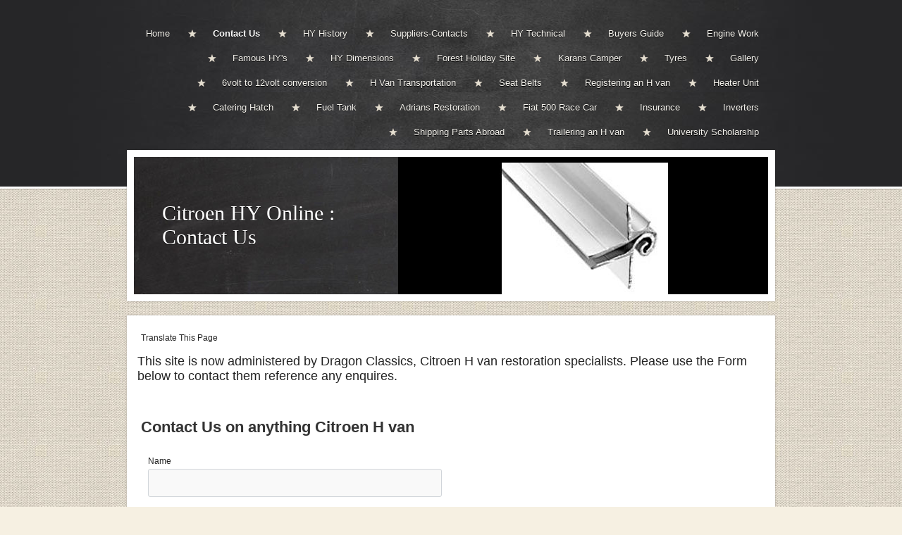

--- FILE ---
content_type: text/html; charset=utf-8
request_url: https://www.citroenhyonline.co.uk/contact-us.php
body_size: 5408
content:
<!DOCTYPE html PUBLIC "-//W3C//DTD XHTML 1.0 Transitional//EN" "http://www.w3.org/TR/xhtml1/DTD/xhtml1-transitional.dtd">
<html xmlns="http://www.w3.org/1999/xhtml">
    <head>
        <meta http-equiv="content-type" content="text/html; charset=utf-8" />


<title>Citroen Hy Online  : Citroen HY Camper Conversion, Contact Us</title>



<meta name="description" content="Citroen HY Camper Conversion page to send your adverts for Citroen HY For Sale and Wanted. Use this Contact page for Info on the Citroen HY" />
<meta name="keywords" content="Citroen HY Camper Conversion, contact us, Citroen HY For Sale and Wanted, " />




  <style type="text/css" id="styleCSS">
    body{
    background-color:#f6f0e2;
    background-image: url(templates/Suarez/resources/canvas.jpg);
    background-repeat:repeat;
    background-position:top left;
    background-attachment:;
    text-align:center;
    margin:0;
    padding:0 0 20px 0;
    font-family:Arial,Helvetica,sans-serif;
    font-size:13px;
}

div.ys-bar{
    width:100%;
    background:#262628 url(templates/Suarez/resources/slate.jpg) center top repeat-y;
    z-index:1;
    border-bottom:3px solid #fff;
    -webkit-box-shadow: 0 0 2px rgba(0, 0, 0, 0.45);
       -moz-box-shadow: 0 0 2px rgba(0, 0, 0, 0.45);
            box-shadow: 0 0 2px rgba(0, 0, 0, 0.45);
}

div.ys-layout{
    width:920px;
    margin:-55px auto 0 auto;
    text-align:left;
}

div.ys-nav-wrap{
    width:920px;
    margin:0 auto;
    text-align:left;
    padding:30px 0 60px 0;
}

div.sys_navigation ul{
    text-align:right;
    margin:0;
    padding:0;
    list-style:none;
}

div.sys_navigation ul li{
    display:inline;
}

div.sys_navigation ul li a{
    display:inline-block;
    color:#f6f4ee;
    padding:10px 23px 10px 35px;
    background:url(templates/Suarez/resources/star.png) center left no-repeat;
    text-decoration:none;
    font-size:13px;
    text-shadow:0 1px 0 rgba(0,0,0,1);
}

div.sys_navigation ul li.single a,
div.sys_navigation ul li.first a{
    background:none;
    padding-left:0;
}

div.sys_navigation ul li.selected a{
    color:#fff;
    font-weight:bold;
}

div.sys_navigation ul li a:hover{
    text-decoration:underline;
}

div.ys-banner-wrap{
    background:#fff;
    padding:10px;
    -webkit-box-shadow: 0 0 2px rgba(0, 0, 0, 0.35);
       -moz-box-shadow: 0 0 2px rgba(0, 0, 0, 0.35);
            box-shadow: 0 0 2px rgba(0, 0, 0, 0.35);
}

div.ys-banner-wrap td.heading{
    width:100%;
    background:#262628 url(templates/Suarez/resources/board.jpg) 0 0 repeat;
    border-right:1px solid #333;
}

div.ys-banner-wrap div.heading h1{
    margin:0;
    padding: 0 40px 0 40px;
}

div.ys-banner-wrap div.heading h1 a{
    color:#fff;
    text-decoration:none;
    font-size:30px;
    font-weight:normal;
    font-family:Georgia;
    text-shadow:0 1px 0 rgba(0,0,0,1);
}

div#sys_banner{
    width:525px;
    height:195px;
    background: url(resources/Citroen%20H%20van%20Catering%20waterproof%20Hinge.jpg.cropped526x196o147%2C8s236x190.jpg) top left no-repeat;
}

div.ys-banner-wrap table{
    width:900px;
    background:#262628;
    height:195px;
}

div.content{
    background:#fff;
    -webkit-box-shadow: 0 0 2px rgba(0, 0, 0, 0.35);
       -moz-box-shadow: 0 0 2px rgba(0, 0, 0, 0.35);
            box-shadow: 0 0 2px rgba(0, 0, 0, 0.35);
    margin:20px 0 10px 0;
    padding:10px;
}


/* Variables - only edit these */





body{
    font-family:Arial,Helvetica,sans-serif;
    font-size:12px;
    color:#222;
}

a{
    color:#0062b5;
    text-decoration:underline;
}

a:hover{
    text-decoration:none;
    color:#0062b5
}

a img{border:none;}

p{
    padding: 5px 0;
    margin: 0;
}

h1 a, h2 a, h3 a, h4 a, h5 a, h6 a{color: #333333;}
h1 a:hover, h2 a:hover, h3 a:hover, h4 a:hover, h5 a:hover, h6 a:hover{color: #333333;}
h1, h2, h3, h4, h5, h6{
    padding: 10px 0;
    margin: 5px 0;
    color: #333333;
}

h1{font-size: 200%;}
h2{font-size: 180%;}
h3{font-size: 160%;}
h4{font-size: 140%;}
h5{font-size: 130%;}
h6{font-size: 100%;}
  </style>


<script src="//ajax.googleapis.com/ajax/libs/webfont/1.4.2/webfont.js" type="text/javascript"></script>





<script type="text/javascript" src="//ajax.googleapis.com/ajax/libs/jquery/1.11.1/jquery.min.js"></script>
<script type="text/javascript">window.jQuery || document.write('<script src="/components/bower_components/jquery/dist/jquery.js"><\/script>')</script>
<link rel="stylesheet" type="text/css" href="classes/commons/resources/flyoutmenu/flyoutmenu.css?1001083" />
<script type="text/javascript" src="classes/commons/resources/flyoutmenu/flyoutmenu.js?1001083"></script>
<link rel="stylesheet" type="text/css" href="classes/commons/resources/global/global.css?1001083" />


<script type="text/javascript">
  var swRegisterManager = {
    goals: [],
    add: function(swGoalRegister) {
      this.goals.push(swGoalRegister);
    },
    registerGoals: function() {
      while(this.goals.length) {
        this.goals.shift().call();
      }
    }
  };

  window.swPostRegister = swRegisterManager.registerGoals.bind(swRegisterManager);
</script>

  
  
  
  
  <link rel="stylesheet" type="text/css" href="classes/components/GoogleMapV2/layouts/Default/Default.css?1001083" />
  
  <link rel="stylesheet" type="text/css" href="classes/components/Form/layouts/Default/Default.css?1001083" />
  
  
  

    </head>
    <body id="sys_background">
        <div class='ys-bar'>
            <div class='ys-nav-wrap'>
                <div class='sys_navigation'>
                    <ul class='sys_navigation'>
			<li id="ys_menu_0" class="first"><a href="./" title="Home">Home</a></li>
			<li id="ys_menu_1" class="selected"><a href="contact-us.php" title="Contact Us">Contact Us</a></li>
			<li id="ys_menu_2"><a href="hy-history.php" title="HY History">HY History</a></li>
			<li id="ys_menu_3"><a href="suppliers-contacts.php" title="Suppliers-Contacts">Suppliers-Contacts</a></li>
			<li id="ys_menu_4"><a href="hy-technical.php" title="HY Technical">HY Technical</a></li>
			<li id="ys_menu_5"><a href="buyers-guide.php" title="Buyers Guide">Buyers Guide</a></li>
			<li id="ys_menu_6"><a href="engine-work.php" title="Engine Work">Engine Work</a></li>
			<li id="ys_menu_7"><a href="famous-hys.php" title="Famous HY&#039;s">Famous HY&#039;s</a></li>
			<li id="ys_menu_8"><a href="hy-dimensions.php" title="HY Dimensions">HY Dimensions</a></li>
			<li id="ys_menu_9"><a href="forest-holiday-site.php" title="Forest Holiday Site">Forest Holiday Site</a></li>
			<li id="ys_menu_10"><a href="karans-camper.php" title="Karans Camper">Karans Camper</a></li>
			<li id="ys_menu_11"><a href="tyres.php" title="Tyres">Tyres</a></li>
			<li id="ys_menu_12"><a href="gallery.php" title="Gallery">Gallery</a></li>
			<li id="ys_menu_13"><a href="6volt-to-12volt-conversion.php" title="6volt to 12volt conversion">6volt to 12volt conversion</a></li>
			<li id="ys_menu_14"><a href="h-van-transportation.php" title="H Van Transportation">H Van Transportation</a></li>
			<li id="ys_menu_15"><a href="seat-belts.php" title="Seat Belts">Seat Belts</a></li>
			<li id="ys_menu_16"><a href="registering-an-h-van.php" title="Registering an H van">Registering an H van</a></li>
			<li id="ys_menu_17"><a href="heater-unit.php" title="Heater Unit">Heater Unit</a></li>
			<li id="ys_menu_18"><a href="catering-hatch.php" title="Catering Hatch">Catering Hatch</a></li>
			<li id="ys_menu_19"><a href="fuel-tank.php" title="Fuel Tank">Fuel Tank</a></li>
			<li id="ys_menu_20"><a href="adrians-restoration.php" title="Adrians Restoration">Adrians Restoration</a></li>
			<li id="ys_menu_21"><a href="fiat-500-race-car.php" title="Fiat 500 Race Car">Fiat 500 Race Car</a></li>
			<li id="ys_menu_22"><a href="insurance.php" title="Insurance">Insurance</a></li>
			<li id="ys_menu_23"><a href="inverters.php" title="Inverters">Inverters</a></li>
			<li id="ys_menu_24"><a href="shipping-parts-abroad.php" title="Shipping Parts Abroad">Shipping Parts Abroad</a></li>
			<li id="ys_menu_25"><a href="trailering-an-h-van.php" title="Trailering an H van">Trailering an H van</a></li>
			<li id="ys_menu_26" class="last"><a href="university-scholarship.php" title="University Scholarship">University Scholarship</a></li>
			</ul>
<script>$(document).ready(function() { flyoutMenu.initFlyoutMenu([{"href": "./","title": "Home","name": "Home","children": []},{"href": "contact-us.php","title": "Contact Us","name": "Contact Us","children": []},{"href": "hy-history.php","title": "HY History","name": "HY History","children": []},{"href": "suppliers-contacts.php","title": "Suppliers-Contacts","name": "Suppliers-Contacts","children": []},{"href": "hy-technical.php","title": "HY Technical","name": "HY Technical","children": []},{"href": "buyers-guide.php","title": "Buyers Guide","name": "Buyers Guide","children": []},{"href": "engine-work.php","title": "Engine Work","name": "Engine Work","children": [{"href": "lpg-conversion.php","title": "LPG Conversion","name": "LPG Conversion"}]},{"href": "famous-hys.php","title": "Famous HY&#039;s","name": "Famous HY&#039;s","children": []},{"href": "hy-dimensions.php","title": "HY Dimensions","name": "HY Dimensions","children": []},{"href": "forest-holiday-site.php","title": "Forest Holiday Site","name": "Forest Holiday Site","children": []},{"href": "karans-camper.php","title": "Karans Camper","name": "Karans Camper","children": []},{"href": "tyres.php","title": "Tyres","name": "Tyres","children": []},{"href": "gallery.php","title": "Gallery","name": "Gallery","children": []},{"href": "6volt-to-12volt-conversion.php","title": "6volt to 12volt conversion","name": "6volt to 12volt conversion","children": []},{"href": "h-van-transportation.php","title": "H Van Transportation","name": "H Van Transportation","children": []},{"href": "seat-belts.php","title": "Seat Belts","name": "Seat Belts","children": []},{"href": "registering-an-h-van.php","title": "Registering an H van","name": "Registering an H van","children": []},{"href": "heater-unit.php","title": "Heater Unit","name": "Heater Unit","children": []},{"href": "catering-hatch.php","title": "Catering Hatch","name": "Catering Hatch","children": []},{"href": "fuel-tank.php","title": "Fuel Tank","name": "Fuel Tank","children": []},{"href": "adrians-restoration.php","title": "Adrians Restoration","name": "Adrians Restoration","children": []},{"href": "fiat-500-race-car.php","title": "Fiat 500 Race Car","name": "Fiat 500 Race Car","children": []},{"href": "insurance.php","title": "Insurance","name": "Insurance","children": []},{"href": "inverters.php","title": "Inverters","name": "Inverters","children": []},{"href": "shipping-parts-abroad.php","title": "Shipping Parts Abroad","name": "Shipping Parts Abroad","children": []},{"href": "trailering-an-h-van.php","title": "Trailering an H van","name": "Trailering an H van","children": []},{"href": "university-scholarship.php","title": "University Scholarship","name": "University Scholarship","children": []}], "flyover");});</script><div id="ys_submenu_6" class="ys_submenu"><div class="ys_submenu_inner"><ul><li><a href="lpg-conversion.php">LPG Conversion</a></li></ul></div></div>
                </div>
            </div>
        </div>        
        <div class="ys-layout">
            <div class="ys-banner-wrap">
                <table cellpadding='0' cellspacing='0'>
                    <tr>
                        <td class='heading'>
                            <div class="heading">
                                <h1 style="text-align:left;"><a id="sys_heading" href="./" style="color:#fff;font-size:30px;font-style:normal;font-weight:normal;font-family:Georgia;text-decoration:none;">Citroen HY Online : Contact Us</a></h1>
                            </div>
                        </td>
                        <td>
                            <div id="sys_banner"></div>
                        </td>
                    </tr>
                </table>
            </div>
            <div class="content">
                <div id="content">
                    <style media="screen">
  .layout_1-column {
    width: 100%;
    padding: 0;
    margin: 0;
  }

  .layout_1-column:after {
    content: "";
    display: table;
    clear: both;
  }

  .zone_top {
    margin: 0;
    padding: 5px;
    vertical-align: top;
    line-height: normal;
    min-width: 100px;
  }
</style>

<div class="layout_1-column sys_layout">
    <div id="layout_row1">
        <div id="sys_region_1" class="zone_top" ><div id="I267" style="display:block;clear: both;text-align:left;" class="GoogleTranslate_Default"><div class="sys_google_translate">
    <style type="text/css">
         div.sys_google_translate .goog-te-gadget{color:inherit;}
         div.sys_google_translate .goog-logo-link,  div.sys_google_translate .goog-logo-link:link,  div.sys_google_translate .goog-logo-link:visited,  div.sys_google_translate .goog-logo-link:hover,  div.sys_google_translate .goog-logo-link:active{color:inherit;}
         div.sys_google_translate a img{border:none;}
         div.sys_google_translate p{margin:0;padding:0 0 1px 0;}
         div.sys_google_translate{padding:10px 5px;}
         div.sys_google_translate select{margin-bottom:7px !important;}
    </style>
    <p id="sys_google_translate_widget_heading_I267">Translate This Page</p>
            <div id="google_translate_element_I267"></div>
        <script>function googleTranslateElementInit(){new google.translate.TranslateElement(null, 'google_translate_element_I267');}</script>
        <script src="//translate.google.com/translate_a/element.js?cb=googleTranslateElementInit"></script>
    </div></div><div id="I51" style="display:block;clear: both;" class="Text_Default"><style>.old_text_widget img {max-width: 100%;height: auto;}.old_text_wdiget {margin: 0;padding: 0;overflow: hidden;color: ;font: ;background-color: ;}</style><div id="I51_sys_txt" class="sys_txt old_text_widget clear_fix"><p><font size="4">This site is now administered by Dragon Classics, Citroen H van restoration specialists. Please use the Form below to contact them reference any enquires.</font></p><p><br></p></div></div><div id="I12" style="display:block;clear: both;" class="Layout1_Default"><style>.column_I12 {width: 100%;-moz-box-sizing:border-box;-webkit-box-sizing: border-box;box-sizing:border-box;}.column_I12:after {content: "";display: table;clear: both;}.column_I12 .left {text-align: left;vertical-align: top;width: 50.227790432801825%;padding: 0;float: left;-moz-box-sizing: border-box;-webkit-box-sizing: border-box;box-sizing:border-box;}.column_I12 .right {vertical-align: top;width: 49.772209567198175%;padding: 0;float: left;-moz-box-sizing: border-box;-webkit-box-sizing: border-box;box-sizing: border-box;}</style><div class="column_I12 column_divider" ><div id="Left_I12" class="left" ><div id="I15" style="display:block;clear: both;" class="Form_Default"><div class="sys_yola_form">

    
                    <h2>Contact Us on anything Citroen H van</h2>
        
        <form method='post' accept-charset="UTF-8" action='//forms.yola.com/formservice/en/acc478e5360b4a80aed032f985ad6cc4/8a4986c83a9c7ede013aa41d84aa163a/8a4986c83a9c7ede013aa41d84d0163c/I15/'>

            
                <div class='yola-form-field'>

                                                                        <p class='label'><label for='yola_form_widget_I15_0'>Name</label></p>
                                            
                                            <input id='yola_form_widget_I15_0' class='text' name='0<text>' type='text' value=''
                             >
                    
                    <input type='hidden' name='0<label>' value='Name' />

                </div>

            
                <div class='yola-form-field'>

                                                                        <p class='label'><label for='yola_form_widget_I15_1'>Email</label></p>
                                            
                                            <input id='yola_form_widget_I15_1' class='text' name='1<text>' type='text' value=''
                             >
                    
                    <input type='hidden' name='1<label>' value='Email' />

                </div>

            
                <div class='yola-form-field'>

                                                                        <p class='label'><label for='yola_form_widget_I15_2'>Phone</label></p>
                                            
                                            <input id='yola_form_widget_I15_2' class='text' name='2<text>' type='text' value=''
                             >
                    
                    <input type='hidden' name='2<label>' value='Phone' />

                </div>

            
                <div class='yola-form-field'>

                                                                        <p class='label'><label for='yola_form_widget_I15_3'>Message</label></p>
                                            
                                            <textarea id='yola_form_widget_I15_3' name='3<textarea>'
                             ></textarea>
                     
                    <input type='hidden' name='3<label>' value='Message' />

                </div>

            
            <input type='hidden' name='redirect' value='https://www.citroenhyonline.co.uk/contact-us.php?formI15Posted=true' />
            <input type='hidden' name='locale' value='en' />
            <input type='hidden' name='redirect_fail' value='https://www.citroenhyonline.co.uk/contact-us.php?formI15Posted=false' />
            <input type='hidden' name='form_name' value='Contact Us on anything Citroen H van' />
            <input type='hidden' name='site_name' value='Citroen HY Online' />
            <input type='hidden' name='wl_site' value='0' />
                        <input type='hidden' name='destination' value='A_DB1J7FHAN3EAuT93-Pz4Q-nbGdvlnAUOsKoqUAsLJ-YTrrtPp87DivAQ==:lJf96hd1ZBRSh3IScem-LQNt2I_6uAb5yFusOqfOdXg=' />
            
            <div class="recaptcha-wrap">
    <span class="recaptcha-spin"></span>
    <div class="g-recaptcha" data-sitekey="6LcEthAUAAAAANLeILVZiZpPDbVwyoQuQ7c3qlsy" id="recaptcha-I15"></div>
</div>

<script>
    window.formWidgetRecaptchaQueue = window.formWidgetRecaptchaQueue || [];
    window.formWidgetRecaptchaQueue.push('recaptcha-I15');
</script>
<script src="classes/components/Form/layouts/Default/recaptcha.js?1001083"></script>
<script src="https://www.google.com/recaptcha/api.js?onload=recaptchacb&render=explicit&hl=en" async defer></script>
                            <p><input class='submit' type="submit" value="Submit" /></p>
            
        </form>

    
    
</div></div></div><div id="Right_I12" class="right" ><div id="I13" style="display:block;clear: both;margin:15px 15px 15px 15px;" class="Text_Default"><style>.old_text_widget img {max-width: 100%;height: auto;}.old_text_wdiget {margin: 0;padding: 0;overflow: hidden;color: ;font: ;background-color: ;}</style><div id="I13_sys_txt" class="sys_txt old_text_widget clear_fix"><p>&nbsp;</p></div></div><div id="I14" style="display:block;clear: both;" class="GoogleMapV2_Default">  <div id="map-widget-I14" class="map-widget">
    <iframe class="disabled"
      width="100%"
      height="400px"
      frameborder="0"
      style="border:0"
      src="https://www.google.com/maps/embed/v1/place?q=53.2850455,-3.582389799999987&key=AIzaSyARNP6PBrYdKNmsYf09tU8jRnffQb-sFQg&language=en"
      allowfullscreen>
    </iframe>
  </div>

  <script type="text/javascript">
    (function() {
      var widgetId = "map-widget-I14";
      var widget = document.getElementById(widgetId);
      var map = widget.firstElementChild;

      $(widget).click(function () {
        $(map).removeClass('disabled');
      });

      $(widget).mouseleave(function () {
        $(map).addClass('disabled');
      });
    })();
  </script>
</div></div></div></div></div>
    </div>
</div>
                </div>
            </div>
            <div class="bottom"></div>
        </div>
        
        
<script type="text/javascript" id="site_analytics_tracking" data-id="8a4986c83a9c7ede013aa41d84aa163a" data-user="acc478e5360b4a80aed032f985ad6cc4" data-partner="YOLA" data-url="//analytics.yolacdn.net/tracking.js">
  var _yts = _yts || [];
  var tracking_tag = document.getElementById('site_analytics_tracking');
  _yts.push(["_siteId", tracking_tag.getAttribute('data-id')]);
  _yts.push(["_userId", tracking_tag.getAttribute('data-user')]);
  _yts.push(["_partnerId", tracking_tag.getAttribute('data-partner')]);
  _yts.push(["_trackPageview"]);
  (function() {
    var yts = document.createElement("script");
    yts.type = "text/javascript";
    yts.async = true;
    yts.src = document.getElementById('site_analytics_tracking').getAttribute('data-url');
    (document.getElementsByTagName("head")[0] || document.getElementsByTagName("body")[0]).appendChild(yts);
  })();
</script>


<!-- template: Suarez  -->
    <script defer src="https://static.cloudflareinsights.com/beacon.min.js/vcd15cbe7772f49c399c6a5babf22c1241717689176015" integrity="sha512-ZpsOmlRQV6y907TI0dKBHq9Md29nnaEIPlkf84rnaERnq6zvWvPUqr2ft8M1aS28oN72PdrCzSjY4U6VaAw1EQ==" data-cf-beacon='{"version":"2024.11.0","token":"313c1cce4f2b4722a327b965da2b63c7","r":1,"server_timing":{"name":{"cfCacheStatus":true,"cfEdge":true,"cfExtPri":true,"cfL4":true,"cfOrigin":true,"cfSpeedBrain":true},"location_startswith":null}}' crossorigin="anonymous"></script>
</body>
</html>

--- FILE ---
content_type: text/html; charset=utf-8
request_url: https://www.google.com/recaptcha/api2/anchor?ar=1&k=6LcEthAUAAAAANLeILVZiZpPDbVwyoQuQ7c3qlsy&co=aHR0cHM6Ly93d3cuY2l0cm9lbmh5b25saW5lLmNvLnVrOjQ0Mw..&hl=en&v=N67nZn4AqZkNcbeMu4prBgzg&size=normal&anchor-ms=20000&execute-ms=30000&cb=9vhtc3mjcfcp
body_size: 50637
content:
<!DOCTYPE HTML><html dir="ltr" lang="en"><head><meta http-equiv="Content-Type" content="text/html; charset=UTF-8">
<meta http-equiv="X-UA-Compatible" content="IE=edge">
<title>reCAPTCHA</title>
<style type="text/css">
/* cyrillic-ext */
@font-face {
  font-family: 'Roboto';
  font-style: normal;
  font-weight: 400;
  font-stretch: 100%;
  src: url(//fonts.gstatic.com/s/roboto/v48/KFO7CnqEu92Fr1ME7kSn66aGLdTylUAMa3GUBHMdazTgWw.woff2) format('woff2');
  unicode-range: U+0460-052F, U+1C80-1C8A, U+20B4, U+2DE0-2DFF, U+A640-A69F, U+FE2E-FE2F;
}
/* cyrillic */
@font-face {
  font-family: 'Roboto';
  font-style: normal;
  font-weight: 400;
  font-stretch: 100%;
  src: url(//fonts.gstatic.com/s/roboto/v48/KFO7CnqEu92Fr1ME7kSn66aGLdTylUAMa3iUBHMdazTgWw.woff2) format('woff2');
  unicode-range: U+0301, U+0400-045F, U+0490-0491, U+04B0-04B1, U+2116;
}
/* greek-ext */
@font-face {
  font-family: 'Roboto';
  font-style: normal;
  font-weight: 400;
  font-stretch: 100%;
  src: url(//fonts.gstatic.com/s/roboto/v48/KFO7CnqEu92Fr1ME7kSn66aGLdTylUAMa3CUBHMdazTgWw.woff2) format('woff2');
  unicode-range: U+1F00-1FFF;
}
/* greek */
@font-face {
  font-family: 'Roboto';
  font-style: normal;
  font-weight: 400;
  font-stretch: 100%;
  src: url(//fonts.gstatic.com/s/roboto/v48/KFO7CnqEu92Fr1ME7kSn66aGLdTylUAMa3-UBHMdazTgWw.woff2) format('woff2');
  unicode-range: U+0370-0377, U+037A-037F, U+0384-038A, U+038C, U+038E-03A1, U+03A3-03FF;
}
/* math */
@font-face {
  font-family: 'Roboto';
  font-style: normal;
  font-weight: 400;
  font-stretch: 100%;
  src: url(//fonts.gstatic.com/s/roboto/v48/KFO7CnqEu92Fr1ME7kSn66aGLdTylUAMawCUBHMdazTgWw.woff2) format('woff2');
  unicode-range: U+0302-0303, U+0305, U+0307-0308, U+0310, U+0312, U+0315, U+031A, U+0326-0327, U+032C, U+032F-0330, U+0332-0333, U+0338, U+033A, U+0346, U+034D, U+0391-03A1, U+03A3-03A9, U+03B1-03C9, U+03D1, U+03D5-03D6, U+03F0-03F1, U+03F4-03F5, U+2016-2017, U+2034-2038, U+203C, U+2040, U+2043, U+2047, U+2050, U+2057, U+205F, U+2070-2071, U+2074-208E, U+2090-209C, U+20D0-20DC, U+20E1, U+20E5-20EF, U+2100-2112, U+2114-2115, U+2117-2121, U+2123-214F, U+2190, U+2192, U+2194-21AE, U+21B0-21E5, U+21F1-21F2, U+21F4-2211, U+2213-2214, U+2216-22FF, U+2308-230B, U+2310, U+2319, U+231C-2321, U+2336-237A, U+237C, U+2395, U+239B-23B7, U+23D0, U+23DC-23E1, U+2474-2475, U+25AF, U+25B3, U+25B7, U+25BD, U+25C1, U+25CA, U+25CC, U+25FB, U+266D-266F, U+27C0-27FF, U+2900-2AFF, U+2B0E-2B11, U+2B30-2B4C, U+2BFE, U+3030, U+FF5B, U+FF5D, U+1D400-1D7FF, U+1EE00-1EEFF;
}
/* symbols */
@font-face {
  font-family: 'Roboto';
  font-style: normal;
  font-weight: 400;
  font-stretch: 100%;
  src: url(//fonts.gstatic.com/s/roboto/v48/KFO7CnqEu92Fr1ME7kSn66aGLdTylUAMaxKUBHMdazTgWw.woff2) format('woff2');
  unicode-range: U+0001-000C, U+000E-001F, U+007F-009F, U+20DD-20E0, U+20E2-20E4, U+2150-218F, U+2190, U+2192, U+2194-2199, U+21AF, U+21E6-21F0, U+21F3, U+2218-2219, U+2299, U+22C4-22C6, U+2300-243F, U+2440-244A, U+2460-24FF, U+25A0-27BF, U+2800-28FF, U+2921-2922, U+2981, U+29BF, U+29EB, U+2B00-2BFF, U+4DC0-4DFF, U+FFF9-FFFB, U+10140-1018E, U+10190-1019C, U+101A0, U+101D0-101FD, U+102E0-102FB, U+10E60-10E7E, U+1D2C0-1D2D3, U+1D2E0-1D37F, U+1F000-1F0FF, U+1F100-1F1AD, U+1F1E6-1F1FF, U+1F30D-1F30F, U+1F315, U+1F31C, U+1F31E, U+1F320-1F32C, U+1F336, U+1F378, U+1F37D, U+1F382, U+1F393-1F39F, U+1F3A7-1F3A8, U+1F3AC-1F3AF, U+1F3C2, U+1F3C4-1F3C6, U+1F3CA-1F3CE, U+1F3D4-1F3E0, U+1F3ED, U+1F3F1-1F3F3, U+1F3F5-1F3F7, U+1F408, U+1F415, U+1F41F, U+1F426, U+1F43F, U+1F441-1F442, U+1F444, U+1F446-1F449, U+1F44C-1F44E, U+1F453, U+1F46A, U+1F47D, U+1F4A3, U+1F4B0, U+1F4B3, U+1F4B9, U+1F4BB, U+1F4BF, U+1F4C8-1F4CB, U+1F4D6, U+1F4DA, U+1F4DF, U+1F4E3-1F4E6, U+1F4EA-1F4ED, U+1F4F7, U+1F4F9-1F4FB, U+1F4FD-1F4FE, U+1F503, U+1F507-1F50B, U+1F50D, U+1F512-1F513, U+1F53E-1F54A, U+1F54F-1F5FA, U+1F610, U+1F650-1F67F, U+1F687, U+1F68D, U+1F691, U+1F694, U+1F698, U+1F6AD, U+1F6B2, U+1F6B9-1F6BA, U+1F6BC, U+1F6C6-1F6CF, U+1F6D3-1F6D7, U+1F6E0-1F6EA, U+1F6F0-1F6F3, U+1F6F7-1F6FC, U+1F700-1F7FF, U+1F800-1F80B, U+1F810-1F847, U+1F850-1F859, U+1F860-1F887, U+1F890-1F8AD, U+1F8B0-1F8BB, U+1F8C0-1F8C1, U+1F900-1F90B, U+1F93B, U+1F946, U+1F984, U+1F996, U+1F9E9, U+1FA00-1FA6F, U+1FA70-1FA7C, U+1FA80-1FA89, U+1FA8F-1FAC6, U+1FACE-1FADC, U+1FADF-1FAE9, U+1FAF0-1FAF8, U+1FB00-1FBFF;
}
/* vietnamese */
@font-face {
  font-family: 'Roboto';
  font-style: normal;
  font-weight: 400;
  font-stretch: 100%;
  src: url(//fonts.gstatic.com/s/roboto/v48/KFO7CnqEu92Fr1ME7kSn66aGLdTylUAMa3OUBHMdazTgWw.woff2) format('woff2');
  unicode-range: U+0102-0103, U+0110-0111, U+0128-0129, U+0168-0169, U+01A0-01A1, U+01AF-01B0, U+0300-0301, U+0303-0304, U+0308-0309, U+0323, U+0329, U+1EA0-1EF9, U+20AB;
}
/* latin-ext */
@font-face {
  font-family: 'Roboto';
  font-style: normal;
  font-weight: 400;
  font-stretch: 100%;
  src: url(//fonts.gstatic.com/s/roboto/v48/KFO7CnqEu92Fr1ME7kSn66aGLdTylUAMa3KUBHMdazTgWw.woff2) format('woff2');
  unicode-range: U+0100-02BA, U+02BD-02C5, U+02C7-02CC, U+02CE-02D7, U+02DD-02FF, U+0304, U+0308, U+0329, U+1D00-1DBF, U+1E00-1E9F, U+1EF2-1EFF, U+2020, U+20A0-20AB, U+20AD-20C0, U+2113, U+2C60-2C7F, U+A720-A7FF;
}
/* latin */
@font-face {
  font-family: 'Roboto';
  font-style: normal;
  font-weight: 400;
  font-stretch: 100%;
  src: url(//fonts.gstatic.com/s/roboto/v48/KFO7CnqEu92Fr1ME7kSn66aGLdTylUAMa3yUBHMdazQ.woff2) format('woff2');
  unicode-range: U+0000-00FF, U+0131, U+0152-0153, U+02BB-02BC, U+02C6, U+02DA, U+02DC, U+0304, U+0308, U+0329, U+2000-206F, U+20AC, U+2122, U+2191, U+2193, U+2212, U+2215, U+FEFF, U+FFFD;
}
/* cyrillic-ext */
@font-face {
  font-family: 'Roboto';
  font-style: normal;
  font-weight: 500;
  font-stretch: 100%;
  src: url(//fonts.gstatic.com/s/roboto/v48/KFO7CnqEu92Fr1ME7kSn66aGLdTylUAMa3GUBHMdazTgWw.woff2) format('woff2');
  unicode-range: U+0460-052F, U+1C80-1C8A, U+20B4, U+2DE0-2DFF, U+A640-A69F, U+FE2E-FE2F;
}
/* cyrillic */
@font-face {
  font-family: 'Roboto';
  font-style: normal;
  font-weight: 500;
  font-stretch: 100%;
  src: url(//fonts.gstatic.com/s/roboto/v48/KFO7CnqEu92Fr1ME7kSn66aGLdTylUAMa3iUBHMdazTgWw.woff2) format('woff2');
  unicode-range: U+0301, U+0400-045F, U+0490-0491, U+04B0-04B1, U+2116;
}
/* greek-ext */
@font-face {
  font-family: 'Roboto';
  font-style: normal;
  font-weight: 500;
  font-stretch: 100%;
  src: url(//fonts.gstatic.com/s/roboto/v48/KFO7CnqEu92Fr1ME7kSn66aGLdTylUAMa3CUBHMdazTgWw.woff2) format('woff2');
  unicode-range: U+1F00-1FFF;
}
/* greek */
@font-face {
  font-family: 'Roboto';
  font-style: normal;
  font-weight: 500;
  font-stretch: 100%;
  src: url(//fonts.gstatic.com/s/roboto/v48/KFO7CnqEu92Fr1ME7kSn66aGLdTylUAMa3-UBHMdazTgWw.woff2) format('woff2');
  unicode-range: U+0370-0377, U+037A-037F, U+0384-038A, U+038C, U+038E-03A1, U+03A3-03FF;
}
/* math */
@font-face {
  font-family: 'Roboto';
  font-style: normal;
  font-weight: 500;
  font-stretch: 100%;
  src: url(//fonts.gstatic.com/s/roboto/v48/KFO7CnqEu92Fr1ME7kSn66aGLdTylUAMawCUBHMdazTgWw.woff2) format('woff2');
  unicode-range: U+0302-0303, U+0305, U+0307-0308, U+0310, U+0312, U+0315, U+031A, U+0326-0327, U+032C, U+032F-0330, U+0332-0333, U+0338, U+033A, U+0346, U+034D, U+0391-03A1, U+03A3-03A9, U+03B1-03C9, U+03D1, U+03D5-03D6, U+03F0-03F1, U+03F4-03F5, U+2016-2017, U+2034-2038, U+203C, U+2040, U+2043, U+2047, U+2050, U+2057, U+205F, U+2070-2071, U+2074-208E, U+2090-209C, U+20D0-20DC, U+20E1, U+20E5-20EF, U+2100-2112, U+2114-2115, U+2117-2121, U+2123-214F, U+2190, U+2192, U+2194-21AE, U+21B0-21E5, U+21F1-21F2, U+21F4-2211, U+2213-2214, U+2216-22FF, U+2308-230B, U+2310, U+2319, U+231C-2321, U+2336-237A, U+237C, U+2395, U+239B-23B7, U+23D0, U+23DC-23E1, U+2474-2475, U+25AF, U+25B3, U+25B7, U+25BD, U+25C1, U+25CA, U+25CC, U+25FB, U+266D-266F, U+27C0-27FF, U+2900-2AFF, U+2B0E-2B11, U+2B30-2B4C, U+2BFE, U+3030, U+FF5B, U+FF5D, U+1D400-1D7FF, U+1EE00-1EEFF;
}
/* symbols */
@font-face {
  font-family: 'Roboto';
  font-style: normal;
  font-weight: 500;
  font-stretch: 100%;
  src: url(//fonts.gstatic.com/s/roboto/v48/KFO7CnqEu92Fr1ME7kSn66aGLdTylUAMaxKUBHMdazTgWw.woff2) format('woff2');
  unicode-range: U+0001-000C, U+000E-001F, U+007F-009F, U+20DD-20E0, U+20E2-20E4, U+2150-218F, U+2190, U+2192, U+2194-2199, U+21AF, U+21E6-21F0, U+21F3, U+2218-2219, U+2299, U+22C4-22C6, U+2300-243F, U+2440-244A, U+2460-24FF, U+25A0-27BF, U+2800-28FF, U+2921-2922, U+2981, U+29BF, U+29EB, U+2B00-2BFF, U+4DC0-4DFF, U+FFF9-FFFB, U+10140-1018E, U+10190-1019C, U+101A0, U+101D0-101FD, U+102E0-102FB, U+10E60-10E7E, U+1D2C0-1D2D3, U+1D2E0-1D37F, U+1F000-1F0FF, U+1F100-1F1AD, U+1F1E6-1F1FF, U+1F30D-1F30F, U+1F315, U+1F31C, U+1F31E, U+1F320-1F32C, U+1F336, U+1F378, U+1F37D, U+1F382, U+1F393-1F39F, U+1F3A7-1F3A8, U+1F3AC-1F3AF, U+1F3C2, U+1F3C4-1F3C6, U+1F3CA-1F3CE, U+1F3D4-1F3E0, U+1F3ED, U+1F3F1-1F3F3, U+1F3F5-1F3F7, U+1F408, U+1F415, U+1F41F, U+1F426, U+1F43F, U+1F441-1F442, U+1F444, U+1F446-1F449, U+1F44C-1F44E, U+1F453, U+1F46A, U+1F47D, U+1F4A3, U+1F4B0, U+1F4B3, U+1F4B9, U+1F4BB, U+1F4BF, U+1F4C8-1F4CB, U+1F4D6, U+1F4DA, U+1F4DF, U+1F4E3-1F4E6, U+1F4EA-1F4ED, U+1F4F7, U+1F4F9-1F4FB, U+1F4FD-1F4FE, U+1F503, U+1F507-1F50B, U+1F50D, U+1F512-1F513, U+1F53E-1F54A, U+1F54F-1F5FA, U+1F610, U+1F650-1F67F, U+1F687, U+1F68D, U+1F691, U+1F694, U+1F698, U+1F6AD, U+1F6B2, U+1F6B9-1F6BA, U+1F6BC, U+1F6C6-1F6CF, U+1F6D3-1F6D7, U+1F6E0-1F6EA, U+1F6F0-1F6F3, U+1F6F7-1F6FC, U+1F700-1F7FF, U+1F800-1F80B, U+1F810-1F847, U+1F850-1F859, U+1F860-1F887, U+1F890-1F8AD, U+1F8B0-1F8BB, U+1F8C0-1F8C1, U+1F900-1F90B, U+1F93B, U+1F946, U+1F984, U+1F996, U+1F9E9, U+1FA00-1FA6F, U+1FA70-1FA7C, U+1FA80-1FA89, U+1FA8F-1FAC6, U+1FACE-1FADC, U+1FADF-1FAE9, U+1FAF0-1FAF8, U+1FB00-1FBFF;
}
/* vietnamese */
@font-face {
  font-family: 'Roboto';
  font-style: normal;
  font-weight: 500;
  font-stretch: 100%;
  src: url(//fonts.gstatic.com/s/roboto/v48/KFO7CnqEu92Fr1ME7kSn66aGLdTylUAMa3OUBHMdazTgWw.woff2) format('woff2');
  unicode-range: U+0102-0103, U+0110-0111, U+0128-0129, U+0168-0169, U+01A0-01A1, U+01AF-01B0, U+0300-0301, U+0303-0304, U+0308-0309, U+0323, U+0329, U+1EA0-1EF9, U+20AB;
}
/* latin-ext */
@font-face {
  font-family: 'Roboto';
  font-style: normal;
  font-weight: 500;
  font-stretch: 100%;
  src: url(//fonts.gstatic.com/s/roboto/v48/KFO7CnqEu92Fr1ME7kSn66aGLdTylUAMa3KUBHMdazTgWw.woff2) format('woff2');
  unicode-range: U+0100-02BA, U+02BD-02C5, U+02C7-02CC, U+02CE-02D7, U+02DD-02FF, U+0304, U+0308, U+0329, U+1D00-1DBF, U+1E00-1E9F, U+1EF2-1EFF, U+2020, U+20A0-20AB, U+20AD-20C0, U+2113, U+2C60-2C7F, U+A720-A7FF;
}
/* latin */
@font-face {
  font-family: 'Roboto';
  font-style: normal;
  font-weight: 500;
  font-stretch: 100%;
  src: url(//fonts.gstatic.com/s/roboto/v48/KFO7CnqEu92Fr1ME7kSn66aGLdTylUAMa3yUBHMdazQ.woff2) format('woff2');
  unicode-range: U+0000-00FF, U+0131, U+0152-0153, U+02BB-02BC, U+02C6, U+02DA, U+02DC, U+0304, U+0308, U+0329, U+2000-206F, U+20AC, U+2122, U+2191, U+2193, U+2212, U+2215, U+FEFF, U+FFFD;
}
/* cyrillic-ext */
@font-face {
  font-family: 'Roboto';
  font-style: normal;
  font-weight: 900;
  font-stretch: 100%;
  src: url(//fonts.gstatic.com/s/roboto/v48/KFO7CnqEu92Fr1ME7kSn66aGLdTylUAMa3GUBHMdazTgWw.woff2) format('woff2');
  unicode-range: U+0460-052F, U+1C80-1C8A, U+20B4, U+2DE0-2DFF, U+A640-A69F, U+FE2E-FE2F;
}
/* cyrillic */
@font-face {
  font-family: 'Roboto';
  font-style: normal;
  font-weight: 900;
  font-stretch: 100%;
  src: url(//fonts.gstatic.com/s/roboto/v48/KFO7CnqEu92Fr1ME7kSn66aGLdTylUAMa3iUBHMdazTgWw.woff2) format('woff2');
  unicode-range: U+0301, U+0400-045F, U+0490-0491, U+04B0-04B1, U+2116;
}
/* greek-ext */
@font-face {
  font-family: 'Roboto';
  font-style: normal;
  font-weight: 900;
  font-stretch: 100%;
  src: url(//fonts.gstatic.com/s/roboto/v48/KFO7CnqEu92Fr1ME7kSn66aGLdTylUAMa3CUBHMdazTgWw.woff2) format('woff2');
  unicode-range: U+1F00-1FFF;
}
/* greek */
@font-face {
  font-family: 'Roboto';
  font-style: normal;
  font-weight: 900;
  font-stretch: 100%;
  src: url(//fonts.gstatic.com/s/roboto/v48/KFO7CnqEu92Fr1ME7kSn66aGLdTylUAMa3-UBHMdazTgWw.woff2) format('woff2');
  unicode-range: U+0370-0377, U+037A-037F, U+0384-038A, U+038C, U+038E-03A1, U+03A3-03FF;
}
/* math */
@font-face {
  font-family: 'Roboto';
  font-style: normal;
  font-weight: 900;
  font-stretch: 100%;
  src: url(//fonts.gstatic.com/s/roboto/v48/KFO7CnqEu92Fr1ME7kSn66aGLdTylUAMawCUBHMdazTgWw.woff2) format('woff2');
  unicode-range: U+0302-0303, U+0305, U+0307-0308, U+0310, U+0312, U+0315, U+031A, U+0326-0327, U+032C, U+032F-0330, U+0332-0333, U+0338, U+033A, U+0346, U+034D, U+0391-03A1, U+03A3-03A9, U+03B1-03C9, U+03D1, U+03D5-03D6, U+03F0-03F1, U+03F4-03F5, U+2016-2017, U+2034-2038, U+203C, U+2040, U+2043, U+2047, U+2050, U+2057, U+205F, U+2070-2071, U+2074-208E, U+2090-209C, U+20D0-20DC, U+20E1, U+20E5-20EF, U+2100-2112, U+2114-2115, U+2117-2121, U+2123-214F, U+2190, U+2192, U+2194-21AE, U+21B0-21E5, U+21F1-21F2, U+21F4-2211, U+2213-2214, U+2216-22FF, U+2308-230B, U+2310, U+2319, U+231C-2321, U+2336-237A, U+237C, U+2395, U+239B-23B7, U+23D0, U+23DC-23E1, U+2474-2475, U+25AF, U+25B3, U+25B7, U+25BD, U+25C1, U+25CA, U+25CC, U+25FB, U+266D-266F, U+27C0-27FF, U+2900-2AFF, U+2B0E-2B11, U+2B30-2B4C, U+2BFE, U+3030, U+FF5B, U+FF5D, U+1D400-1D7FF, U+1EE00-1EEFF;
}
/* symbols */
@font-face {
  font-family: 'Roboto';
  font-style: normal;
  font-weight: 900;
  font-stretch: 100%;
  src: url(//fonts.gstatic.com/s/roboto/v48/KFO7CnqEu92Fr1ME7kSn66aGLdTylUAMaxKUBHMdazTgWw.woff2) format('woff2');
  unicode-range: U+0001-000C, U+000E-001F, U+007F-009F, U+20DD-20E0, U+20E2-20E4, U+2150-218F, U+2190, U+2192, U+2194-2199, U+21AF, U+21E6-21F0, U+21F3, U+2218-2219, U+2299, U+22C4-22C6, U+2300-243F, U+2440-244A, U+2460-24FF, U+25A0-27BF, U+2800-28FF, U+2921-2922, U+2981, U+29BF, U+29EB, U+2B00-2BFF, U+4DC0-4DFF, U+FFF9-FFFB, U+10140-1018E, U+10190-1019C, U+101A0, U+101D0-101FD, U+102E0-102FB, U+10E60-10E7E, U+1D2C0-1D2D3, U+1D2E0-1D37F, U+1F000-1F0FF, U+1F100-1F1AD, U+1F1E6-1F1FF, U+1F30D-1F30F, U+1F315, U+1F31C, U+1F31E, U+1F320-1F32C, U+1F336, U+1F378, U+1F37D, U+1F382, U+1F393-1F39F, U+1F3A7-1F3A8, U+1F3AC-1F3AF, U+1F3C2, U+1F3C4-1F3C6, U+1F3CA-1F3CE, U+1F3D4-1F3E0, U+1F3ED, U+1F3F1-1F3F3, U+1F3F5-1F3F7, U+1F408, U+1F415, U+1F41F, U+1F426, U+1F43F, U+1F441-1F442, U+1F444, U+1F446-1F449, U+1F44C-1F44E, U+1F453, U+1F46A, U+1F47D, U+1F4A3, U+1F4B0, U+1F4B3, U+1F4B9, U+1F4BB, U+1F4BF, U+1F4C8-1F4CB, U+1F4D6, U+1F4DA, U+1F4DF, U+1F4E3-1F4E6, U+1F4EA-1F4ED, U+1F4F7, U+1F4F9-1F4FB, U+1F4FD-1F4FE, U+1F503, U+1F507-1F50B, U+1F50D, U+1F512-1F513, U+1F53E-1F54A, U+1F54F-1F5FA, U+1F610, U+1F650-1F67F, U+1F687, U+1F68D, U+1F691, U+1F694, U+1F698, U+1F6AD, U+1F6B2, U+1F6B9-1F6BA, U+1F6BC, U+1F6C6-1F6CF, U+1F6D3-1F6D7, U+1F6E0-1F6EA, U+1F6F0-1F6F3, U+1F6F7-1F6FC, U+1F700-1F7FF, U+1F800-1F80B, U+1F810-1F847, U+1F850-1F859, U+1F860-1F887, U+1F890-1F8AD, U+1F8B0-1F8BB, U+1F8C0-1F8C1, U+1F900-1F90B, U+1F93B, U+1F946, U+1F984, U+1F996, U+1F9E9, U+1FA00-1FA6F, U+1FA70-1FA7C, U+1FA80-1FA89, U+1FA8F-1FAC6, U+1FACE-1FADC, U+1FADF-1FAE9, U+1FAF0-1FAF8, U+1FB00-1FBFF;
}
/* vietnamese */
@font-face {
  font-family: 'Roboto';
  font-style: normal;
  font-weight: 900;
  font-stretch: 100%;
  src: url(//fonts.gstatic.com/s/roboto/v48/KFO7CnqEu92Fr1ME7kSn66aGLdTylUAMa3OUBHMdazTgWw.woff2) format('woff2');
  unicode-range: U+0102-0103, U+0110-0111, U+0128-0129, U+0168-0169, U+01A0-01A1, U+01AF-01B0, U+0300-0301, U+0303-0304, U+0308-0309, U+0323, U+0329, U+1EA0-1EF9, U+20AB;
}
/* latin-ext */
@font-face {
  font-family: 'Roboto';
  font-style: normal;
  font-weight: 900;
  font-stretch: 100%;
  src: url(//fonts.gstatic.com/s/roboto/v48/KFO7CnqEu92Fr1ME7kSn66aGLdTylUAMa3KUBHMdazTgWw.woff2) format('woff2');
  unicode-range: U+0100-02BA, U+02BD-02C5, U+02C7-02CC, U+02CE-02D7, U+02DD-02FF, U+0304, U+0308, U+0329, U+1D00-1DBF, U+1E00-1E9F, U+1EF2-1EFF, U+2020, U+20A0-20AB, U+20AD-20C0, U+2113, U+2C60-2C7F, U+A720-A7FF;
}
/* latin */
@font-face {
  font-family: 'Roboto';
  font-style: normal;
  font-weight: 900;
  font-stretch: 100%;
  src: url(//fonts.gstatic.com/s/roboto/v48/KFO7CnqEu92Fr1ME7kSn66aGLdTylUAMa3yUBHMdazQ.woff2) format('woff2');
  unicode-range: U+0000-00FF, U+0131, U+0152-0153, U+02BB-02BC, U+02C6, U+02DA, U+02DC, U+0304, U+0308, U+0329, U+2000-206F, U+20AC, U+2122, U+2191, U+2193, U+2212, U+2215, U+FEFF, U+FFFD;
}

</style>
<link rel="stylesheet" type="text/css" href="https://www.gstatic.com/recaptcha/releases/N67nZn4AqZkNcbeMu4prBgzg/styles__ltr.css">
<script nonce="bWVyTOE77lLM3xfcgUxszw" type="text/javascript">window['__recaptcha_api'] = 'https://www.google.com/recaptcha/api2/';</script>
<script type="text/javascript" src="https://www.gstatic.com/recaptcha/releases/N67nZn4AqZkNcbeMu4prBgzg/recaptcha__en.js" nonce="bWVyTOE77lLM3xfcgUxszw">
      
    </script></head>
<body><div id="rc-anchor-alert" class="rc-anchor-alert"></div>
<input type="hidden" id="recaptcha-token" value="[base64]">
<script type="text/javascript" nonce="bWVyTOE77lLM3xfcgUxszw">
      recaptcha.anchor.Main.init("[\x22ainput\x22,[\x22bgdata\x22,\x22\x22,\[base64]/[base64]/[base64]/ZyhXLGgpOnEoW04sMjEsbF0sVywwKSxoKSxmYWxzZSxmYWxzZSl9Y2F0Y2goayl7RygzNTgsVyk/[base64]/[base64]/[base64]/[base64]/[base64]/[base64]/[base64]/bmV3IEJbT10oRFswXSk6dz09Mj9uZXcgQltPXShEWzBdLERbMV0pOnc9PTM/bmV3IEJbT10oRFswXSxEWzFdLERbMl0pOnc9PTQ/[base64]/[base64]/[base64]/[base64]/[base64]\\u003d\x22,\[base64]\x22,\x22wrhcw7LDo8KYI8KhT8KAYQ7DisKPw6AUAWLCrMOQEHnDoSbDpUrCt2wBQQvCtwTDumlNKkBdV8OMUsOFw5J4CHvCuwtkCcKifjVKwrsXw5XDjsK4IsKdwrLCssKPw4F8w7hKMcK2N2/DuMO4UcO3w77DkQnChcOAwociCsO7LirCgsORCnhwKMO8w7rCiT3DqcOEFE0YwofDqk7Cn8OIwqzDh8OfYQbDgcKHwqDCrETCgEIMw5/DocK3wqoHw5MKwrzCnsKjwqbDvWrDsMKNwonDtGJlwrhbw5U1w4nDvsKRXsKRw5wAPMOcW8K0TB/[base64]/Dg8KPJxfDtFh2RS09dMOsw5JtwozDn3DDtMKGA8OlYMOneVZhwohnTTxmZm9LwpMUw5bDjsKuGcKuwpbDgHnCosOCJMOhw5VHw4Eww542fGVKeAvDmidycsKgwrFMZjnDmsOzckpsw61xfsOYDMOkSy06w6MbFsOCw4bCvcKcaR/Ct8ORFHwOw480UxJOQsKuwqfCglRzPcO4w6jCvMKmwqXDpgXCrcOlw4HDhMOtR8OywpXDiMOtKsKOwrnDlcOjw5AsR8Oxwrwxw5TCkDx7wrAcw4s2wrQhSC/[base64]/[base64]/ayHDpjfCizBUwrHDscKuacOHw4tTw7rCisKiCWogIMO3w7bCusKWRcOLZx3DvVU1YMK6w5/Cnhp7w64iwpoQR0PDqcOyRB3DrmRiecO2w6geZnPCj0nDiMKzw4nDlh3CuMK8w5pGwpLDvBZhIXdOEHxVw7ACw4HChRjCvyrDmHZNw5lZAjciKh7DtsOaE8O0w4wgNQhsdxvDpcKoaEBkUAsjR8KNfcKGAQdWe1HCjcOrXcKfAndhPQRzZgAxwp/DsAFZI8K/wpLCnyvDkSoEw6oJwoE/[base64]/DmsKTw57DiBpwwrLCu8Oxw6gDw6HCoMKMw5bCpcK1AsKCSnxucsOAwo8nYnDCnsONwpnCgXfDpcKQw5LCgMOWRmp5TSvCiCTCs8KCBWLDoATDq1bDnsODw55DwoU2w4XCi8Kyw5zCpsKoZn/DmMKswo5RAgxqwqAiYMKmB8KXBcObwr9qwo3ChMKew7BrCMK/wqfDvX4nwqvDiMKPB8KowqxoKsOdOcOPGcOSYcKMw6XDtl7CtcKAJMKFBCjCmhvChQsNwqElw6XDsHHDu3vCm8K3DsOWSRrCvMOJPMKUUcOaLgPCn8OSwoHDskUICMO/F8K6w7nDnifDncO0wpLCj8K6f8Kvw5fCs8OVw6/DsTVWH8KuecOfARoWf8OsXz/Dvj/DjsKfJsKnRcKvwpbCpsK7BAjDjcKxwr3DigUZw6rCu39sfcOgQn1jwovDgFbDpsKgw6rDucK4w7gudcONwoPDp8O1DsOmwqBlwqDDlsKow53DgcKhCkZnwq5kL3/DilrDrXDDiDPCqUjDm8O+HT4Hw4jDsXnDugB2TC/CsMK7HsOZwq3DrcKbFMKGwq7DvcO5w5IQaWcAF0FpYFw7w6PDpcKHw6/[base64]/CosODOgbCpsK2wo3CvEfCicOaF3pyOMOXwqnDh1sew6XCrMOoa8OLw7d0LcKFYETCiMKqwrDChSbCnxsxwrwuYFcMwofCpRZsw4xKw6DCgcKYw6nDqcOZT0c/wpVJwrQDEcKhTBLCtFLCjC14w53ChMKDPMKQaldxwo1Iw77Ckh0YNT0kF3d2wqTCvcOTBcKQw6rDjsKKIl59JRRHF2TDvA3Dh8OYWnfClcOsM8KrTsO8w5gHw7okwovCoUdAKMOswocSfMO5w7XCtsOUP8OPUS/CrsKmdhLCs8OKIcO+w67DoW3ClsOIw77DiGXCnQjDu0bDpy4wwo0Lw508TMO/wrk4eQ1/[base64]/w4sBAcOkwqvDoUYCOkBGw7syeg9Zwp7CoGdGw7I7w7V0wr1oIcKYYVQbwpHDtVvCocOMwrPCt8Oxw5xPPQjDtV0jw43CmsOvwo0FwpsHwrXDhWTDiXvCmMO3RsKtwpgSfQRQcsO/[base64]/DtsOCw7vCkypLCsOlwo7DqsOEA10xTF1vwoMRZsO5wonCvFN6w5RGQBMcwqFcw53CmgIBZy9Fw5hGLcOPBMKHwp/[base64]/wpAVw73ClRA7fi9Sw79QwrfCqT9bwp/[base64]/Cv8OAeXUTG8O+O0FWHW7DnEopBcONw6sIQcKJbA3CpzoyCCHDisO7w6rDpsK/[base64]/c8Ovwr3DlWTDpcO0WMKVHMKyXsO6JlLCosOtwqXCqHB8w6rDpcObwoTCuyFdwqnCk8KqwrpXw4R2w6DDvV4BJV7Cp8OuRsOSwrFew57DgAbCsno2w4Naw53CgxbDhA1pAcO5M2zDh8KyLxbDpyQMJcKJwr3DlcK/dcKEEUdFw4x3DMKqwp3Cm8KDw57CrcKuW1oXwrrCmyVeLsKWw5LCtgM0PgPDrcK9wq0ww4XDpUpKB8Oqwo/CpzPCt1ZswojDjsK/[base64]/[base64]/[base64]/DsD0Swo/[base64]/Dty/CscOTdsKQwr5Nw4bDh8KLeVnCgU3DnmXCsVLDocO8XMK5ZMKaQ1DDpcKow7PCrMO/a8KBw4PDlcOnS8KTPsKxBcKWw4VRasKYHcOCw4zCn8KAwpwSwpZYwocsw4wCw5XDqMK3wovCk8KyYH42GAQRdW5Pw5gAw4nDuMKww6zCjF/DsMOobCdmw4xDNBQ9w4VhYHDDlAvDty88wppQw6Uqwropw44zwrjCjFRgecKuw4vDoQpJwpPCoVPCi8KNccKyw7rDjMKzwpfCjcOgw5HDukvCsWhHwq3CuxZmTsOhw50bw5XCpRTCtMO3fsKww7fDmcObPMKEwqBVPDTDqcODPSZ/Iw5OTEErCAfDi8OrZygMw6dtw64TGDk4w4bDsMO+FFJUa8OQWx9dJg0xf8K/[base64]/w5UjVMKHw73DocOgwpjCojN8wrvCh8KlZMOywqTDiMOWw5QYw5bChcKcw7saw7rDrsKowqBQw6bCnzEgwq7CtsOSw5p7w55TwqoJI8O2WS3Dr37Di8KHwrkbw4nDj8OKTE/CkMOtwq3CtG9qKcKYw7ppwrXCjsKMKcKyXRHChSzCri7Dnm8pOcKifgbCssO0wowqwr5Fc8K7wozCli/DqMOlAhjCk3Q2GcKxbMKePUHCoB7CtE7Do1hzI8ONwo3DrjBsSn11dhxhGElPw405LCzDhHTDm8Kpw6rDnkgDbkDDiRw9BlfCpMOjw44JTsKLSVY/wpBudlJRw4TDtMOHw47CgyE6wph4cmwAwphSw5vChHhywrVIF8K8woDCucOpw4QSw59yBcOIwobDuMKRO8OQwqbDky/DgSjCq8OHwpXDoTkpKShow5rDigPDgcKPDz3CgC1LwqnCuzjCihc6w7Jnwp/DmsKnwrhtwqnCpAvDoMOZwpM/GytvwrZqDsK3w6vCi0fDj1fCsTjCj8O7w59VwqvDhMK1wp/CrzkpRsOXwp7DkMKJwoEbMmzCsMOwwqIbWMO/w6HClsObwrrCscKgw53CnhrDu8KxwqFBw4Bjw4ZeL8OZSMKgwolrA8K/w7DCrcODw6k9TTwpWAPDqm3CmBTDiG/CugwXa8KoXcOLecK8WDJzw7dCKBvCrQPCnMO1EMKiw63CokQSwqFDDMOdBMKWwrR+fsKlWcKRNTMew5J2OwhmUMOKw7nDvxTCsR9Xw67DkcK2YMOEwp7DqHfCo8KuWsOkDxtOIsKGTTp8wr8TwpImw5Faw4YQw7FsWMOWwog+w5rDn8O/w7gEwpbDuygsYsK4fcOtPcKWw5jDl3kvQ8K2NMKBRlzCuXfDmVfDoXRUS33DqgAtw77Dv2XChkpDQcKPw4rDncO/w53Cm0FHJMOkTxRfw4UZw7HDmQXDqcKmw4MvwoLDgsOrIMOXL8KOcMKyc8Oowqkqd8OEFWdgTMKZw7DCk8OYwrjCo8OAw7HCr8O2Imp/[base64]/CrMOHwoAjT8KuwoU5OsKHCMOXWcOXw6HChsOjw7EVw7MUw6jDgRBswpcHwqXCkHBcdMKwRsO5w7/CjsOCdjpjwovDjRhLJBBPJnPDvsK0TsKEXyU1RsOPdMKZw6rDrcO+w5HDu8KTYDbCp8OSG8Kyw4TDlsOKU3/DmX4gw63DjsORZynCpsOkwp/ChlbCmcO/fsOtU8O3dsOEw4DCmcO9L8OLwpBmw59IOcO1w7tCwq0PYldwwptOw6jDmsOwwplNwp3DqcOtwolFw5LDhWvDl8O3wrDDs38bQsKFw6fDrF5bwp9NMsO5wqJQHcKtDC1Hw58wX8OaTD0sw7xMw4ZuwpBfbR5pEhnDvMOIXwDCgD4tw6bDuMKlw6/[base64]/Cv8OSw7LDjjLCjMKeOgHDrl/CpCrDhBtWNcKzwpfCjTPCpT0zXg7DrDgyw5DDvcOxAVo1w69mwo5ywprDhMONw7spwpk1wrHDqsKmI8OUccKqJcO2wpDDusKnw78eAMOyGUI3w4DCjcKieF4vIVI4Og5MwqfCuk9zQ1kuYz/DhzjDllDDqHcNwoTDmxk2w4bCtwnClcOtw4A4UlJhFMK+enTDocKCw5MRZw3Cp3Aow6nDosKYccOZExHDnwkyw7kTwokmN8OVH8OMw4PCvMKUwoBgPXFHbHzDiRzDrQfDrcOnw70NUMKkwqDDk1YtIVnDn07CgsKywq/DuRQ/w5XCg8O8EMONNVkEw4fCjX0twotAbsOwwq/[base64]/[base64]/DhsKXVRjDkcO7FB8kwrtlesOSSsOMOMO5OMKKwqzDlh5ZwqVLw40/wokzw6LCq8KRwrnDuGTDjCbDqnVjcMOFbcO9wrRgw5/CmBHDusOpYMO8w4YAXBo6w4wGwr0kc8K3w4I0OCJqw7vCgQ8vS8OfdWzChwcrw6ofaCXDr8OfU8KZw7/DgzUZw4/[base64]/CtVLDsQYNwqnChhwKM8K5UjpqYG5Wwr/DpsKYOzsPQh3CrcO2wohfw7vDncOoQcOTHMKPwpDCjQJiLlfDsCAiwqA0w7nDk8OrWWtGwrPCnWl8w6XCq8OoT8Ord8KdSQV1w5LClzfCknnCkX52acKRw69WWiwbwoJwOijCoRRKdMKNwqfCoh92wpPCpzrCh8OMwpvDhivDpMKqHcKTw6jDpi3CkcO2w4nDjx/Cp2Vlw400wr8rY2bCm8Oywr7DicOPa8KBBjfCuMKLOxgRwocYGzPCiBnCnFcKGsO3alvDjwbCvsKLwrbCh8KZc1hjwrLDt8Kqwp0Uw6Qqw4bDpA3DpsO8w4R6w5Jsw65kwqgqPsKvH3zDtsOhwonDncOGPcKgwqTDoHY/V8Oma2jDslx+RcKlCMO7w6R4bWkRwqduwp/[base64]/Dln7CucOcRjLCh8KJMSUfw6TDlMKOwqZ2dMKgw6Qzw45dw7xvNT1scMKPwrlZwoTDmGDDpsKRGhDCjxvDqMK3wo5gWE5MEQrCrsOyA8KJYMKIV8OOw7QVwr7DisOEPcOVwqFuOcO/IVrCkBF8wqTCl8O/w4kWw5LCpcK6wpspf8KKRcKtTsOnV8K/LxbDsjpaw6AfwqzDpSBfwovDrsKFwrDDqkg/aMKpwoQoRHx0w6Rtw4kLFcKtRsOVwovCtBYkHMKAIEjCszBIw4ZNR3TCm8Kvw6wnwrbCssOJBEABw7JRcQdbwqpFesOiwrdteMO+wo/Csk9OwrnDqsO8w4E8elZ4OcOJZANkwpsyGcKLw4zDo8Kow6U8wpHDrTFFwq5WwqZ3bDUHOMOQUkDDpzTCg8OHw4cswoFsw5Bsc3d7R8KgGQTCgMKLQsObAhp0bTTDint2wrHDqWJBXsOVw51iwrVgw4MqwpRDekZSMsODVsO0w6t9wqNew7/[base64]/woRqw5RAPsKAOcOdw4/Dhm58PsOpw6XDl8OyOV53wpnCuUzDjGbDswfCv8K0ehVhZcOeVcOlwphAw6PCpVfCi8O+w5fCo8OSw50Vbk9YfcOvdjzCj8OLfz4Bw5FAwrXDjcO7w6TCpcKdwrnClSw/w4XDrcKiwo56woLDmwpQwpbDv8Knw6wLwpMNLcKRQMO7w5HCmR1xGC4kwonCg8Kaw4TCl23DhgrDm27DslPCvTrDuUQIwpQFdz/Ci8K6wp/Cr8Kewqc/[base64]/[base64]/PcKFw5vDisO9WAU6OMK8wqbDrndrw43Cr2PCg8OuFsKDE0nDrkLDvATCiMOqJmDDhgUvwoJfD19yC8OKw7loJcKfw6XCmEPCkXbDm8KHw5XDlBIiw77DjwwoN8Oywr7DjgLChwdpw7DDjEcLwq/CjMKhfMONaMKbw63CpnZCWirDjUNZwoZJfibCnhAzwojCrMKhREMfwp0Bwp5mwqBNw7cwLsOLa8OKwrAmwoMnaVPDs38IGMOlw7HCkDNvwpgvwrjCjMO+B8KAGsO3BVlWwpoiwqvDncOtfsKBFWVvBcOzHCLCvEbDtm/Do8Kfb8OGw5gZPsOUw5fCikgHwpDChcO2bMKGwrbClBHCjnxKwqVjw7Iiwr1Dwp0Bw6J8YsKtT8KOw7vDocOPGMKHAWHDmCU9cMOXwo/DicKiw5tgdsKdBMOawpjCu8KeX2wGw6/[base64]/Dg1zDvMKyw6Yhw7AZwoIgwqR/ZFPChcKbFcKnEMOnJsKKGcKCwqIhw5dHRz0Hakc1w5TDvXnDp0xmworDs8ObVyU/GwbCo8KUAVBhMcKhNzjChsKNFSowwrl1wpXCosObZGfCrh7DtsKCwo3CrMKtZBfCrHPDgXzCh8K9OA3DkwcpLQnCuhw9w4vDnsOHdj/[base64]/[base64]/[base64]/DisK2IsO4wr4/[base64]/DjAnDm8OhQBPDhSjCpkMYc8KJw5jDgx/Ch03Dl3bDuxTCjzzCvUQ1MSjCgcK6M8OKwoDCmcOQfyAbw7XDl8OqwrIXfg8UPsKmwr94NcOVwqtzw77CgMKMM1gbwpHClicow6bDuENlwp4Jwpd7UnTCjcOpw4fCsMKtdRHCqn3CkcKrP8O+wq5YXknDoX/DrW4nDcO9w49aGsKRcSrCk0PDmDVkw5hsfjnDpMKuwo40wonCj2nDh3tXGSN/EsODYjUjw6RBaMOrw5FSw4BfeE4+w4kQw6/Dr8O9GcOqw4fCuTPDkW0yZlvDhcOqDD5Bw5nCnQLCjsKDwrBVSxfDpMOEK0XCn8OkFjADfsK2V8Oew55LSXDCsMOgw5bDlXfCtsO5RsKucsKtWMO1eiMvLcOQw7fDjFQrw54dKFfDvz7DsS3CgMOaHA0Aw6HDgcOFwrzCjsOqwqZowq4vwpoHw7Z/[base64]/[base64]/CqMO8wodyw7LDt8KEDF0xwppddMOPWsK0XRjCtXcZw5AEwqvDrMKEPMKdCxFIwqrCqGtmwqLDg8O2wrLCvnwwbRHClcKxw4Z/LSxLOsKqIgFqw6UrwoMjVUzDp8OzCMOqwqd1w61/wrckwop7wpMrw4zCi1TCkUYFEMOIWkM3eMOHEsOjDFHDlT4WDFBVJx0+B8KtwqBXw7sEw5vDssOvJ8K5BMOaw4PCm8OhS1LDksKvw4nDjCYKwqdwwqXCn8OlKMKIKMO0NExKwrpuScOJTXRJwpjDiUHDrFRgwqRCbD/Dl8KfIGp6ISDDnsOKwrkIOsKKw53CoMO/w5/[base64]/[base64]/Cq8KOR8OBw5HDtsKREMKfw5p/VcOhd8KZZcK0CU5gwpZ4w6xYwqF6wqLDsmhmwrdJTEDChHM8wobChsOBFx08P3FuaTPDisOnwrvDnT5sw68bEhcsB39yw64gW0F2HkMJOk7CizEdw4bDqSrDucKJw7jCikdPJWM5wojDmlvCpMOmw6hEw6dQw5bDlsKswrc9Vg7Ct8KSwow5wrA5wr/Cr8K6w5nDnElvWSU0w5RlCVYRAzfDqcKewoxqV0dIfw0LwpXCj2jDh0PDmxbCiD3DqcK7bgkKw4XDiCh2w53Cm8OsIjTCmMOJV8KXwqJuRMKUw4xqNDjDjGHDkGDDpBhXwql/w4F4V8Kvw4dLwph6LB0EwrXCqDfDiWoww6Z/[base64]/DiHMYcsOHIiAUcMK8wpgvw5rDnsO2TTXDlyDDmwvCo8OJBgbCnsOow5vCp0/Ck8OswpnDqB5Vw4bCn8OJPht5w6Yzw6IKWRDDpld9FMOzwoNIw4vDlxRtwqt7d8OcT8KqwovCrsKewqLCoSsjwqhXwrbCjcOxwoTDrUvDtcOdPMO2wojCoCpVBU0zEAfCqsKawolwwp4Ewq8mEMKmGMKpwpTDhCfCihopw4lbGU/[base64]/[base64]/Ct1NdwqtqFUrDl8Kxw6jCosKaUyMXP2U2w6w9RsKvw51YL8O/wp/[base64]/[base64]/[base64]/DlnnClsK5wqTDp8OAwoPCn8K+fcOMOMKybsODw6RxwpFpw6BWw53CjMOBw6NxfMO5S0vDoAbDiR/[base64]/[base64]/CuhHCrMOiwqcLw7nCn1HDhXBhLxkMEj/CucKpwp0MP8OTwq17wokDwqwrcMKnw6/CssO1SANxBcOswoxRw4/ChR0fOMORfzzCvcK9O8OxIsKcw5USw5d2dMKGGMKxDcKWw4fDgMKcw6HCuMOGH2zCtMOOwpMCw5TDr04Aw6cpwrXCvgcAwp7DuldhwoXCrsOPNxd5K8KRw54zF0PCtgrDucOcwqNgwo7CsB3CtcKhw6gJeSQowpkBw4bDn8K2Q8O7wpXDqsK6w5Mpw5jCmMO6wrk/AcKYwpcDw6XCiAUsMwkfw5LDk0gRw7DCiMK/D8OIwpRhBMO/WsObwr8EwpTDucO7wonDqxzDjAXDqA/Dkw/Cn8O2XEbDqsKawoVhfg/CmDHCgEXDoDnDliYzwqfCusKnfl4FwokFw5XDjsOLw485DcKDfMKJw58Qwop5QcKJw4TCk8O6w4ZydsOqSg/CuzfDrcKTVUjClC1EA8OmwpoDw5DCp8KaOy3DuDwkPcKtI8K6Ax5mw74xFsOROcOObMOcwoJ2wrwqF8O/[base64]/[base64]/Dh8Kqw4gRwqDCpsOsfxwbfMKfwovDmsKmYMODw7d1wpt0w4F9asOKwqvDhMKMw4zClMOJw7oeEMO3bH7CmA43w6Mkw4wXHcObKHtwWATDr8OKcygPFWZ+wq1ewrTClTvCukZ/wqIyHcO2XMKuwrdQUsOANkQYwonCusO3bMOnwoPDg3h8N8KKw6jCosOedDLDnsOaQcOHw7rDtMK9J8OWesO4woDDjVU/[base64]/DkcOxwobDvsKvw6FpL8KUw43CrTlmwprDlsOJcHLCvR01GirCiXLDssOew5dkIR7Dpl7DqsKHwrgDwpzDjlbDjzslwrvCuSDChcOgNHAABkHCszfCgMO4wpPDqcKVR2/Cp1XDt8OiUcOkw5/DgQZQw4s7AMKkV1daQcOow7Uawo/DjDxFQsK7XRJsw47CrcO/[base64]/ScKiA8Oew7rCpMOPbhvClm8xw4LDhsO+w6vCr8KeAVbDrxrDosKZw4FAU1jCgcOKw7HDnsKfWcKIw7MZOEbDsVV/[base64]/CncOtwqLChiB+cCxfLCHCiMOuUgQZwp5lX8KUw7YcTcKTJ8K/w6/Dp37Co8OPw7zCmwV3wpzDhxTCk8K5RMKFw5vCjg54w797OsOow6xSHWfCjGd+b8OmwrvDt8KLw5LChkZaw6I4AwXDkRDCkkDDmsOWJic/w77DtMOYw6nDocK9wr/CkMO0HTDDpsKQw7nDlmMPwqfCrV7DkMOEV8KywpDCtcKwVx/[base64]/DtWoXSsKNNgTCtcOjanhXGHzDg8O1wo3Cggw2cMOlw5/CqCZ1CFbDoi3DqnAiwqFNN8OCw47CmcKOXSktw4LCtj3DlzZSwqoLw7rCnHcWWzkSworCn8K3CsKBDDnDkW3DkcK5wrnDtWNAbMKfanLDrBrCnMObwp1KfxnCosKfczoGXwvDmcObwqNpw5HDuMOew5bCrsOtwoHCoS7CgXlrXH9Hw5/DuMKjUDXCnMOPwodDw4TDj8O/wqTDkcO0w5DCncK0wrDDvsKpS8OZR8Kqw4/Cildpwq3CgAUMJcKOUz5lTsO2w7l6wqxmw7HDvsOhF0xYwrEMZsKKwrRUw4LDsnHCqVTDtmBhw5bDm2JZw6ENaUnCnQ7DnsOHL8KYSWsZJMKzR8O1bkXDpDDCt8KQcxXDqMO1wrzCiAsydMOcRsO8w6h1WcOXw4jCqxMqw6HCmcOAHi7DshLCscKgw4rDi1/Dk0s/CcOOODvDhn3CusOMw4MLY8KHdgA4QcKWwrfCtyzDpcKyMMOcw4/DmcKCwoZ3ci/Ds0nDozBCw5BbwpTCk8Kow6PCuMOpw5DDtQd2RMKuUmIRRHjDjGsgwr7Dm1vCqUzCmMOmwpNiw501A8Kbf8KZXMKJw59caCDDuMK7w41rZsO/ZB/CsMKvwqvDhcOwcTLDpTwMQMKTw6HCv3/CinPCiBHCr8KGccOKwoViHsOyXSI4GMOkw5vDtsKqwphFEVHDosOzwrfCn3jDkgHDoEI9NcOQEsOBwoLCksKTwpvDngHDncKxZ8KEN2vDu8K+wot3TUDDsBzDjsK9bRYyw6pIw7xLw6tkw6zCnMO8JMK0w4/DhsOxCAo3wo95w5pASsKJWltlw41OwqXCkcOtOiB4MMOTwp/[base64]/DqkXDmMO8woDCtMKsw7LDiMOfwq/Cm8Kjw6nDlgk0W0NLd8KDwrUXYSnCoj3DonPCrMKcE8K+wrkhecKcNcKDSsKwYWdzM8OZDVNvOhTCgnjDiz1wNcOYw6vDs8Opw5kRH1fDjV8+w7HDux3Cn1UJwqDDncKhHTnDjW/Ck8O9M3XDqXDCqcO2M8OSQsKDw5DDi8KBwpkRw53Cp8OOKS/DqjbDnDzDiBN8w5rDmxBVT3cRPsOPfMKvw5TDgsKKTMOEwptFdsOWwrTCg8KTwo3CgMOmwrzDvxTCqi/CnE9ML1TDhhXCmgHCocO6HMKLfFAnFn/CgMKLAnDDrcOTw6zDnMO9Jjc0wqLDqDPDrMK4w5JGw5kzKsKnO8K+d8K3PCnDhUjCvcO6Cltgw6lUwqp0woLDl2USSHIbG8Odw75FZg/[base64]/Dn2PDkjLDtCx+wo/CrHvCmnXCu8Kmw6E9wpQiamMHGMO6w7LDrzcwwoPCrgxEwrfCoWs5w4Avw6VHwqoGwqDCjsKcKMK7w4gHQkpMw53Cn3fCoMK/bnNBwo/[base64]/DpBzCicKEaU0awrXCsDnCvXXCiiVaB8KbGMOVKVnCpcKVwq/DpMKHeA/[base64]/[base64]/McKkw4nCtMO4esKLccKIw4rDtsO5wrEEw4MKwo/DsFIAwrLCiFfDpsKFwqFHw7/CncONU1LCvcOsFAXDtkzCuMKsEiLDk8Kxw6/DhgcGw60pwqJBMsOwU04KcAMiw5tFwqDDniEpEcOBPsKTKsOrw4TCu8ORHAHChsOsbsKLGcKww6E0w6ZwwpDCk8O7w78MwrbDisKKwoAUwpnDrk/CszAAwrg3wrVaw4zDrgtGY8K3w47DqcOObEcXBMKvw7dkw4LCqXo7wpzDtsOFwrjChsKXwq/CpcKSNMKcwrJNwrktwrh8wq3CoSoNw6HCrR/CrVXDvhVRYMOSwooew68DFcOnwrXDu8KcdGnCoyc2LwLCsMOoHcK5woDCijHCiXxKRsKGw6pFw55FNDYXw4HDhMK2T8OWVsKXwqBGwrbDgUPDjsK6KhjDmgPCjMOYw5VwIRjDv0NOwoIhw6h1Gl/Ds8Ksw5BLLnrCvMKCSmzDumYSw7rCog3CtFLDhjUkwqzDkxTDohdXC3p2w7LDgj3CvsK9eBQ4aMONHQXCisOgw6/DsTXCjcK3fmpQw68WwoJVVS7Cty/[base64]/ecK+w6bDqHxFKj0IeMOpLEtaKsKrRMONEBh+wpTCpcKhdMKpcxk2wrrDuBAWwps2WcKBwpTDvi4pw40gU8Kcw5XCnMKfw4vCosKuUcKNFxZiNwXDgMOpw5wwwplDXn0ewrnDrCHChcOtw7PClMOnw7vCgcOAw4hTQcK/[base64]/USY6UsOxw4DDsyvDkcOoScO/J8OZYsOhw75ITx8YbTs7UAhEwqfDjWFwURkLwr92w44xwp3Dt2JyEzJ0dE3CocKtw7pJexwWHcOcwp7Dn2HDrMO+C3LDoyJbHWdpwp7DvRE2woNkO0HCvMKkwpvCkk/[base64]/[base64]/ZsOjwrh+D8KRwrrCk8OCw4TCsBvCilAuH21PeioSw77DkStNTQzColV/wq/Cl8O0wrZmEMOHwrXDhF5rKsOqGxXCsD/ChgQdwqfCnMOkFSpcw6HDpy/CuMKXH8KVw50wwpkbwosmDsOmQMKqw5TDnsOPJBQowo3DocKsw7gLbcOvw67Cjg/CpMOFw7w0w6LDpsKIwqHClcKPw4vCmsKXw5FSw57Dl8OZaGoaZ8K+wqXDpMK1w4wXHgIzwqlaQULDuwzDq8OLwpLCg8K2V8KrYCbDtlI3wrULw6tcwoXCon7DhsOkfT3Du1rCvcKlwo/DmUXDl0XCh8KrwqlmbVPCh0cxw6sZw71CwoZENsOdJzt4w4fDmMK2w7nCuwzCnCbCjT7CrjrCuBkiB8OIG3lHJsKMwpDDrg4+w7HChijDsMONBsKbKx/[base64]/CpMKdXMK+wpJeZQ7CnEM/w5EZWQcZwq8Pw4bDssO7wpbDscKBw4Qnwr5eOnPDjcKgwq/Dnk/CtMO9QMKMw4TDi8KlWsOKHMO6bnfDtMKfWCnDqcOrM8KGY1/CtcKnWcO8w60IRMOHw7vDtGhLwopnaBsFw4PDnnvDgsKcw6/DtsKkOTpcw7vDu8OUwpHCmVvCtBlawrBrbsOvdsOKwqTCkcKBw6bCj1vCtMK9R8K+OMK7w7HDtU1/QkRYSsKOc8KmA8KOwqTChcObwpUDw6dNw6bCmREywrDCgFrDriXCnl/Dp1krw6XDo8KXPsKewp5gaRoFwoTCicO5cFDCnHZTwp4cw65ca8K0UncDSMKZJWfDtDp6wpUNworCucOkfcKEZcOLwqZ5w6zCg8K7ZMKIf8KuS8KUK0QlwoXChcKpAz7CkkbDicKWQQQrTBZDKw3CoMO/P8OZw7tyDcKfw64ZH1rCnh/CtWrCnVzDqcOnVRTDvcOmDMKPw7p5ZMKgOAvCtcKBMz0bbMK+NwhCw490dsOCfXrDjMOKw7fCk1lHBcONGS1gwqYrw63Dl8OQMMO2BMO1w59Uwo7DhsKQw6TDvGctAMOywodpwrHDt38Tw4LDjwzCr8KLwp0hwpbDmxbDuShiw5hRRcKtw6/Cv3TDmcK4wrjDmcKCw7UfKcODwpEzP8KjSMKPYsOQwr7DqQpDw65wRHwlTUg3TBXDs8KxLhrDgsO2e8Olw57CphvCkMKfbxA7LcOmRCc1XcOZPhfDlBlDEcKXw5bCk8KfL0vDtk/[base64]/DqUnDnSnCokXDskTCh0vChwvClMKBT8KOJcK8I8OdaXLCsiJewprCmkIQFHtAIFPDhU7CuD/CiMOKFktswqNBwr9cw4bDksOIXkEKw5TCnMKgwrLDpsK+wp/DtcOjWnDCnB8QJMKxwrPDgEcHwp5edm7ChSZ2w77CoMKGfhHCosKiacKBwofDnD8tHsOcwpfCtiN7F8ORw7Mrw4tSw43DsBLCuR9tTsOsw6lwwrNkw6AJPcKxUzHChcOpw54UHcKbQsKddHbCqsOHci8Ow6hiw4zClsKBBTTCl8OoHsOgdsKvPsO/C8Oka8Okw4jCtlZRw5EiJMOucsKCw79Ew6VRecOmecKhY8KsPcKBw6QEeVrCrVfDn8OAwrjCrsONUMK7w6fDhcOdw6V1C8KDKsO9w48WwqVtw6JJwrJYwq/Dp8O2w5HDv25QYcKvBMKPw4NWwozChMKyw7wBWQV9w5zDqEx7IVnCiWUGSsKfw6oywp/CizpywqHCpgXDj8OJwrLDi8KRw4nCmMKfwpBRXsKHZSbCj8KXX8OqfcK8wr9awpPDmlN9wrHDj0pYw7nDpksicBTDnmfCvcKvwpHCtsOGw5sdTylqwqvCscKdUsKVw513wqbCscOtw6HDgsKjMMOIw6fCl0ABw4QMWxEdwrwtc8O4dBR1wqAUwo3CsEk/w5vDg8KgAikHewPCiw7CrcKKworCs8KpwpoRCBZCwpHDpiLCgcKPB1h/wobCuMOrw70eOnsWw6PDtAbCgsKSw44fa8KdecKtwqDDh2XDtMOKwqdfwpA8BsOTw50/VsOTw7HDqMKhwpHClhTDhsOYwqpEwrQOwqdMYsOZw5R1w67CjVghX2LCusKaw7AaTwNOw7PCsRrCtMKbw7kbwqPDjjHDhR95UEXDgnTCoGIwEk/DkSzClsOBwobCjMK4w5UEWcO/QsOhw5PDsHvCun3Cvz7DkDPDtX/Cs8OTw71owo13wrdVTzrCgMOgwrnDuMOgw4/Do3vDn8K3w7tUHQ4LwoMBw69GTCXCqsOjw7U2w4dYNlLDhcKkecKxQgQjw6p/KE3CgsKhwpbDusOpaF7Csz7ChsOLVMKGDcKvw6HDhMK1MllAwp3CrsKJSsK/MzLDvVDCp8OOw74tIXTDjivCh8Oew7/Du2cPb8Oxw4MuwqMFwqsKeDxnIDQEw7jCqRJVD8KawqhIwot6w6vCs8KEw47CmUMawrowwrdkRV1uwqF3wqA9wqfDgxs/[base64]/[base64]/Dqz9wPB/Crgp2XX5wwpXCpcOKcMKfwqwDw6zCoUTCq8OHFE/CtcOQwojCuUcnwokdwq7CskjDo8OOwrclwo8sFF/[base64]/DmMKtMcODLsKaGHrDmifDkcOlw5bCrMO5w6dYwqDDnMO/w7/CssO9ck53G8KbwoJNw6/CiSAncEnDthBUbMOIwpvDk8OQw65qXMKWKcKBMsKEw4nDvQ5gNsKFw6nDqVrDmcKQbRgtwr/[base64]/Dh8OuPMOaCMOYH1cWw7fDrsKtWl0Cd8OFwqtywofCuS/DjFHDpMOBw5I6aUQvQURqwrtmw6p7w6NZwqEPKEsxYnHCvQVgwp84w5kww7XCt8O7wrfDmjLCmcOjJgbDiGvCh8Ktwqw7wroeEWHCjcKdH18mbUE9FybCmR1Zw7HDv8KEIcO4W8OnHTYnwpgVwrXDqcKJwodXEMOXwqR5dcOewowZw4oKfjI3w4vCl8OnwrDCucO/ZcOxw5kww5fDi8OwwpFPwoQbwo7DjW8dSzLDnsKfU8KLw65DVMOxVMKwJBHDqsOxL2kQwpnCjsKDYcKjNkvDvw7Ci8KrbMK7EMOpW8OswrYqw6vDl0Naw6E/SsOYw5bDgMOUVAchw6jCpsOdasOUVX8lw51CKcOdwqwoAMKqOsONwr4Uw4bCsX8YfMKmOsK9FhvDi8OQBsOdw6DCsQYoMHBcXEcmGA48w7zDjRp/asOCw5jDlMOMw67Dt8O5ZcO+wq/[base64]\\u003d\x22],null,[\x22conf\x22,null,\x226LcEthAUAAAAANLeILVZiZpPDbVwyoQuQ7c3qlsy\x22,0,null,null,null,0,[21,125,63,73,95,87,41,43,42,83,102,105,109,121],[7059694,666],0,null,null,null,null,0,null,0,1,700,1,null,0,\[base64]/76lBhnEnQkZnOKMAhmv8xEZ\x22,0,0,null,null,1,null,0,1,null,null,null,0],\x22https://www.citroenhyonline.co.uk:443\x22,null,[1,1,1],null,null,null,0,3600,[\x22https://www.google.com/intl/en/policies/privacy/\x22,\x22https://www.google.com/intl/en/policies/terms/\x22],\x22e07s5XbZOTNfKJON9ypJe1vdwvwO2oI1DHrhGpso+Kc\\u003d\x22,0,0,null,1,1769479225402,0,0,[108,89,233,182,88],null,[221,76,143,29,103],\x22RC-fDRdK7oQ2lrHBw\x22,null,null,null,null,null,\x220dAFcWeA5-6Rhq-7mo6oGHv2ne6zGO-bBnNh2PwiRhzsStDhKMr2SjLqkD2H4HZwVYrmkoNi9ayn4ttKbdSD_4nrDTiyjOEFhJ7Q\x22,1769562025590]");
    </script></body></html>